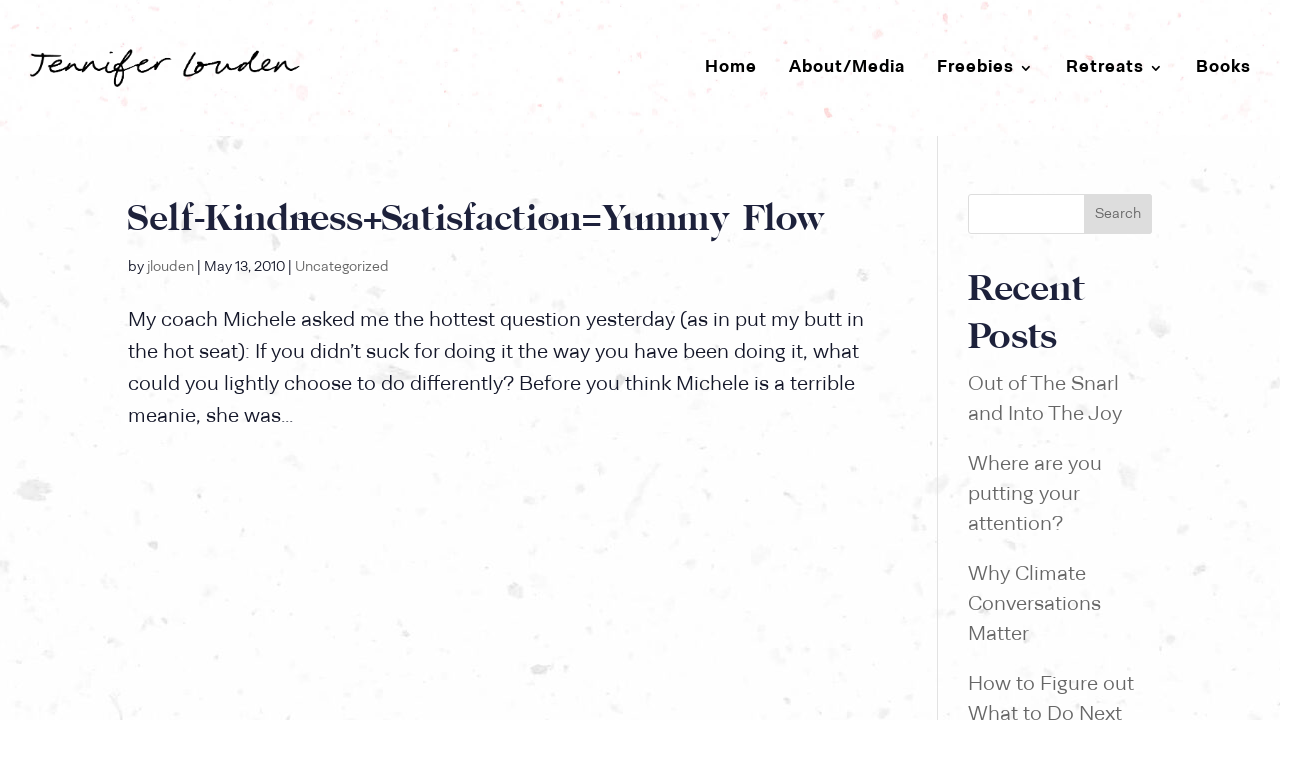

--- FILE ---
content_type: text/css; charset=UTF-8
request_url: https://jenniferlouden.com/wp-content/et-cache/12/et-core-unified-cpt-12.min.css?ver=1765801649
body_size: 4
content:
div.et_pb_section.et_pb_section_0_tb_header{background-image:url(https://jenniferlouden.com/wp-content/uploads/2022/03/JL-paper-bright-brand-landscape.jpg)!important}.et_pb_section_0_tb_header.et_pb_section{padding-top:10px;padding-right:10px;padding-bottom:10px;padding-left:10px;background-color:#FFFFFF!important}.et_pb_section_0_tb_header{z-index:999;position:relative}.et_pb_fullwidth_menu_0_tb_header.et_pb_fullwidth_menu ul li a{font-family:'Neogrotesk Pro',Helvetica,Arial,Lucida,sans-serif;font-weight:700;font-size:17px;color:#000000!important;letter-spacing:1px}.et_pb_fullwidth_menu_0_tb_header.et_pb_fullwidth_menu{padding-top:20px;padding-right:20px;padding-bottom:20px;padding-left:20px}.et_pb_fullwidth_menu_0_tb_header{width:100%;max-width:100%}.et_pb_fullwidth_menu_0_tb_header.et_pb_fullwidth_menu .et-menu-nav li a{margin-right:10px}.et_pb_fullwidth_menu_0_tb_header.et_pb_fullwidth_menu ul li.current-menu-item a{color:#d2305c!important}.et_pb_fullwidth_menu_0_tb_header.et_pb_fullwidth_menu .nav li ul{background-color:#FFFFFF!important;border-color:#ED7675}.et_pb_fullwidth_menu_0_tb_header.et_pb_fullwidth_menu .et_mobile_menu{border-color:#ED7675}.et_pb_fullwidth_menu_0_tb_header.et_pb_fullwidth_menu .nav li ul.sub-menu a,.et_pb_fullwidth_menu_0_tb_header.et_pb_fullwidth_menu .et_mobile_menu a{color:#1D213B!important}.et_pb_fullwidth_menu_0_tb_header.et_pb_fullwidth_menu .nav li ul.sub-menu li.current-menu-item a{color:#E6604B!important}.et_pb_fullwidth_menu_0_tb_header.et_pb_fullwidth_menu .et_mobile_menu,.et_pb_fullwidth_menu_0_tb_header.et_pb_fullwidth_menu .et_mobile_menu ul{background-color:#FFFFFF!important}.et_pb_fullwidth_menu_0_tb_header .et_pb_row>.et_pb_menu__logo-wrap,.et_pb_fullwidth_menu_0_tb_header .et_pb_menu__logo-slot{width:auto;max-width:300px}.et_pb_fullwidth_menu_0_tb_header .et_pb_row>.et_pb_menu__logo-wrap .et_pb_menu__logo img,.et_pb_fullwidth_menu_0_tb_header .et_pb_menu__logo-slot .et_pb_menu__logo-wrap img{height:auto;max-height:none}.et_pb_fullwidth_menu_0_tb_header .mobile_nav .mobile_menu_bar:before,.et_pb_fullwidth_menu_0_tb_header .et_pb_menu__icon.et_pb_menu__search-button,.et_pb_fullwidth_menu_0_tb_header .et_pb_menu__icon.et_pb_menu__close-search-button,.et_pb_fullwidth_menu_0_tb_header .et_pb_menu__icon.et_pb_menu__cart-button{color:#E6604B}